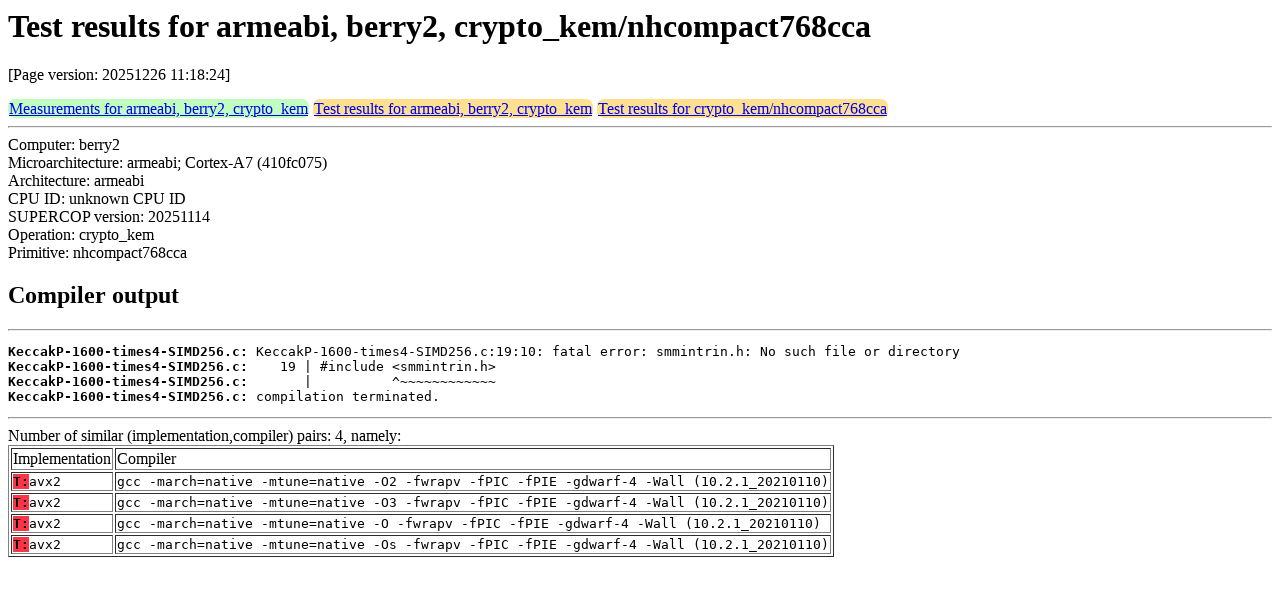

--- FILE ---
content_type: text/html
request_url: https://bench.cr.yp.to/web-impl/armeabi-berry2-crypto_kem-nhcompact768cca.html
body_size: 2406
content:
<html>
<head>
<meta http-equiv="content-type" content="text/html; charset=utf-8">
<meta name="viewport" content="width=device-width, initial-scale=1">
<style type="text/css">
.C{display:inline-block;font-weight:bold;color:#000000;background-color:#ff9900}
.T{display:inline-block;font-weight:bold;color:#000000;background-color:#ff3545}
.measurements{padding:1px;border-radius:7px;background-color:#c0ffc0}
.testresults{padding:1px;border-radius:7px;background-color:#ffe090}
</style>
</head>
<body>
<h1>Test results for armeabi, berry2, crypto_kem/nhcompact768cca</h1>
<p>[Page version: 20251226 11:18:24]</p>
<span class=measurements><a href="../results-kem/armeabi-berry2.html">Measurements for armeabi, berry2, crypto_kem</a></span>
<span class=testresults><a href="armeabi-berry2-crypto_kem.html">Test results for armeabi, berry2, crypto_kem</a></span>
<span class=testresults><a href="../impl-kem/nhcompact768cca.html">Test results for crypto_kem/nhcompact768cca</a></span>
<hr>
Computer: berry2<br>
Microarchitecture: armeabi; Cortex-A7 (410fc075)<br>
Architecture: armeabi<br>
CPU ID: unknown CPU ID <br>
SUPERCOP version: 20251114<br>
Operation: crypto_kem<br>
Primitive: nhcompact768cca<br>
<h2>Compiler output</h2>
<hr><pre><b>KeccakP-1600-times4-SIMD256.c:</b> KeccakP-1600-times4-SIMD256.c:19:10: fatal error: smmintrin.h: No such file or directory
<b>KeccakP-1600-times4-SIMD256.c:</b>    19 | #include &lt;smmintrin.h&gt;
<b>KeccakP-1600-times4-SIMD256.c:</b>       |          ^~~~~~~~~~~~~
<b>KeccakP-1600-times4-SIMD256.c:</b> compilation terminated.</pre><hr>
Number of similar (implementation,compiler) pairs: 4, namely:<br>
<table border><tr><td>Implementation</td><td>Compiler</td></tr>
<tr><td><tt><span class=T>T:</span>avx2</tt></td><td><tt>gcc -march=native -mtune=native -O2 -fwrapv -fPIC -fPIE -gdwarf-4 -Wall (10.2.1_20210110)</tt></td></tr>
<tr><td><tt><span class=T>T:</span>avx2</tt></td><td><tt>gcc -march=native -mtune=native -O3 -fwrapv -fPIC -fPIE -gdwarf-4 -Wall (10.2.1_20210110)</tt></td></tr>
<tr><td><tt><span class=T>T:</span>avx2</tt></td><td><tt>gcc -march=native -mtune=native -O -fwrapv -fPIC -fPIE -gdwarf-4 -Wall (10.2.1_20210110)</tt></td></tr>
<tr><td><tt><span class=T>T:</span>avx2</tt></td><td><tt>gcc -march=native -mtune=native -Os -fwrapv -fPIC -fPIE -gdwarf-4 -Wall (10.2.1_20210110)</tt></td></tr>
</table>
</body>
</html>
